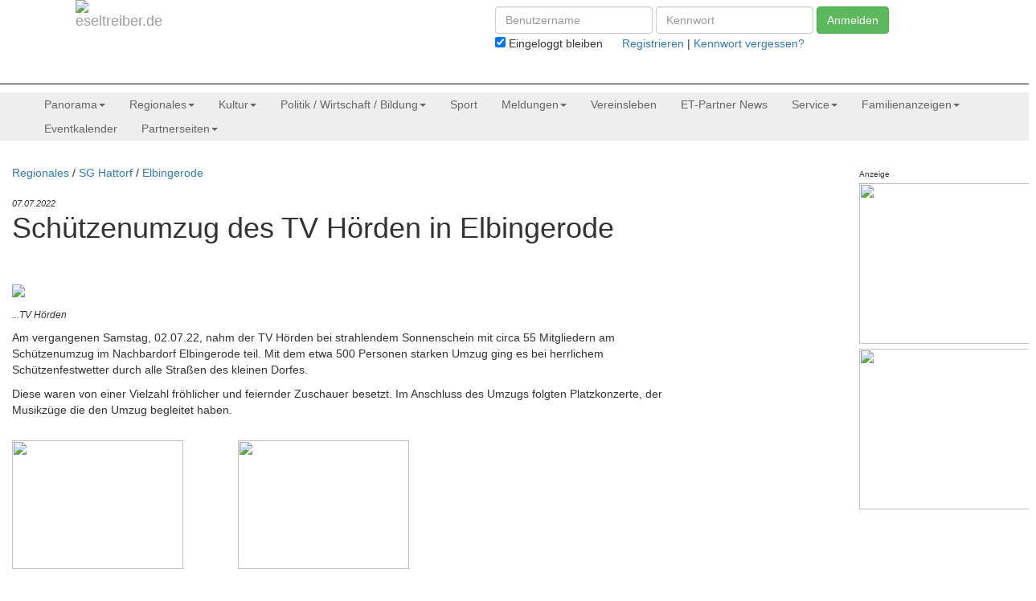

--- FILE ---
content_type: text/html; charset=UTF-8
request_url: https://www.eseltreiber.de/gehe/produkte/nutzen.php?pg=abo&id=18629
body_size: 4029
content:
<!doctype html>
<html xmlns="http://www.w3.org/1999/xhtml" lang="de"><!-- InstanceBegin template="/Templates/Standard.dwt.php" codeOutsideHTMLIsLocked="false" -->
<head>
<meta http-equiv="X-UA-Compatible" content="IE=edge" />
<meta name="viewport" content="width=device-width, initial-scale=1" />
<meta http-equiv="Content-Type" content="text/html; charset=utf-8" />
<!-- InstanceBeginEditable name="doctitle" -->
<title>
Der Eseltreiber - Sch&uuml;tzenumzug des TV H&ouml;rden in Elbingerode</title>
<link href="/includes/lightbox/css/lightbox.css" rel="stylesheet"/>
<!-- InstanceEndEditable -->
<!-- InstanceBeginEditable name="head" -->
<!-- InstanceEndEditable -->
<script>	
	function ein_ausblenden(element)  {
		if(document.getElementById(element).style.display == 'none')  {
  			document.getElementById(element).style.display = 'block';
		}
 		else  {
       		document.getElementById(element).style.display = 'none';
		}
	}	
</script>
<script>
  window.cookieconsent_options = {
  message: 'Diese Website nutzt Cookies, um bestmögliche Funktionalität bieten zu können.',
  dismiss: 'Ok, verstanden',
  learnMore: 'Mehr Infos',
  link: '',
  theme: 'light-floating'
 };
</script>
<script src="/js/cookiehinweis.js"></script>
<!-- Bootstrap core CSS -->
<link href="/css/bootstrap.min.css" rel="stylesheet" />
<!-- IE10 viewport hack for Surface/desktop Windows 8 bug -->
<link href="/css/ie10-viewport-bug-workaround.css" rel="stylesheet" />
<!-- Custom styles for this template -->
<link href="/css/jumbotron.css" rel="stylesheet" />
<!-- Just for debugging purposes. Don't actually copy these 2 lines! -->
<!--[if lt IE 9]><script src="../../assets/js/ie8-responsive-file-warning.js"></script><![endif]-->
<script src="/js/ie-emulation-modes-warning.js"></script>
<!-- HTML5 shim and Respond.js for IE8 support of HTML5 elements and media queries -->
<!--[if lt IE 9]>
      <script src="https://oss.maxcdn.com/html5shiv/3.7.2/html5shiv.min.js"></script>
      <script src="https://oss.maxcdn.com/respond/1.4.2/respond.min.js"></script>
    <![endif]-->
<link href="../../et.css" rel="stylesheet" type="text/css" />
<!-- InstanceBeginEditable name="ZusatzCSS" --><!-- InstanceEndEditable -->
</head>

<body>

<div id="content">
  <nav class="navbar navbar-inverse navbar-static-top">
    <div class="container">
      <div class="navbar-header">
        <button type="button" class="navbar-toggle collapsed" data-toggle="collapse" data-target="#navbar" aria-expanded="false" aria-controls="navbar"> <span class="sr-only">Men&uuml; anzeigen</span> <span class="icon-bar"></span> <span class="icon-bar"></span> <span class="icon-bar"></span> </button><!-- #BeginLibraryItem "/Library/Kopfgrafik.lbi" -->
		<a class="navbar-brand" href="/index.php" style="width:80%">
				<picture>
					<source media="(min-width: 640px)" srcset="https://www.eseltreiber.de/grafik/kopf.gif 1x"><source media="(min-width: 0px)" srcset="https://www.eseltreiber.de/grafik/kopf.gif 1x" alt="eseltreiber.de">			<img src="https://www.eseltreiber.de/grafik/kopf.gif" alt="eseltreiber.de">
				</picture>
		</a><!-- #EndLibraryItem --></div>
              <div id="navbar" class="navbar-collapse collapse">
        <form name="einloggen" method="POST" action="/gehe/produkte/nutzen.php" class="navbar-form navbar-right">
						<div class="form-group">
							<input type="text" name="Benutzername" placeholder="Benutzername" class="form-control">
						</div>
						<div class="form-group">
							<input type="password" name="Kennwort" placeholder="Kennwort" class="form-control">
						</div><input type="hidden" name="pg" value="abo">
<input type="hidden" name="id" value="18629">
<button type="submit" class="btn btn-success">Anmelden</button><br />
					 <input type="checkbox" name="Eingeloggt_bleiben" value="-1" checked="checked"> Eingeloggt bleiben&nbsp;&nbsp;&nbsp;&nbsp;&nbsp;&nbsp;<a href="/gehe/registrieren">Registrieren</a> | <a href="/gehe/kennwort_vergessen">Kennwort vergessen?</a></form>      </div>
      <!--/.navbar-collapse --> 
    </div>
  </nav>
  <div class="jumbotron"><div id="navbar" class="navbar-inverse"><!-- InstanceBeginEditable name="Menü" --><!-- #BeginLibraryItem "/Library/Menü ET.lbi" --><ul style="display: block; position:static; background:none; border: none; list-style-type:none; list-style-image: none;"><li class="dropdown" style="float: left; padding: 5px 15px; color: #666;"><a href="/index.php?RID=26" class="dropdown-toggle rubrikenmenue" data-toggle="dropdown" role="button" aria-haspopup="true" aria-expanded="false" style=" color: #666;">Panorama<span class="caret"></span></a><ul class="dropdown-menu"><li class="dropdown"><a href="/index.php?RID=26" style="font-weight: bold">Panorama</a></li><li><a href="/index.php?RID=125">Ausflugsziele</a></li>
<li><a href="/index.php?RID=123">Natur</a></li>
<li><a href="/index.php?RID=143">Aus unseren Fotoarchiven</a></li>
</ul></li>
<li class="dropdown" style="float: left; padding: 5px 15px; color: #666;"><a href="/index.php?RID=13" class="dropdown-toggle rubrikenmenue" data-toggle="dropdown" role="button" aria-haspopup="true" aria-expanded="false" style=" color: #666;">Regionales<span class="caret"></span></a><ul class="dropdown-menu"><li class="dropdown"><a href="/index.php?RID=13" style="font-weight: bold">Regionales</a></li><li class="dropdown-submenu"><a href="/index.php?RID=15">Stadt Osterode</a><ul class="dropdown-menu"><li><a href="/index.php?RID=64">Dorste</a></li>
<li><a href="/index.php?RID=66">Freiheit</a></li>
<li><a href="/index.php?RID=37">Förste/Nienstedt</a></li>
<li><a href="/index.php?RID=72">LaPeKa</a></li>
<li><a href="/index.php?RID=41">Lerbach</a></li>
<li><a href="/index.php?RID=42">Marke</a></li>
<li><a href="/index.php?RID=18">Osterode</a></li>
<li><a href="/index.php?RID=68">Riefensbeek-Kamschlacken</a></li>
<li><a href="/index.php?RID=44">Schwiegershausen</a></li>
<li><a href="/index.php?RID=69">Ührde</a></li>
</ul></li>
<li class="dropdown-submenu"><a href="/index.php?RID=47">Stadt Bad Lauterberg</a><ul class="dropdown-menu"><li><a href="/index.php?RID=86">Bad Lauterberg</a></li>
<li><a href="/index.php?RID=88">Barbis</a></li>
</ul></li>
<li class="dropdown-submenu"><a href="/index.php?RID=48">Bad Sachsa / Walkenried</a><ul class="dropdown-menu"><li><a href="/index.php?RID=49">Walkenried</a></li>
<li><a href="/index.php?RID=50">Zorge</a></li>
</ul></li>
<li class="dropdown-submenu"><a href="/index.php?RID=90">Stadt Herzberg</a><ul class="dropdown-menu"><li><a href="/index.php?RID=89">Herzberg</a></li>
<li><a href="/index.php?RID=93">Scharzfeld</a></li>
</ul></li>
<li class="dropdown-submenu"><a href="/index.php?RID=91">Gem. Bad Grund</a><ul class="dropdown-menu"><li><a href="/index.php?RID=97">Bad Grund</a></li>
<li><a href="/index.php?RID=98">Badenhausen</a></li>
<li><a href="/index.php?RID=99">Eisdorf</a></li>
<li><a href="/index.php?RID=100">Gittelde/Teichhütte</a></li>
<li><a href="/index.php?RID=101">Willensen</a></li>
<li><a href="/index.php?RID=102">Windhausen</a></li>
</ul></li>
<li class="dropdown-submenu"><a href="/index.php?RID=92">SG Hattorf</a><ul class="dropdown-menu"><li><a href="/index.php?RID=105">Elbingerode</a></li>
<li><a href="/index.php?RID=103">Hattorf</a></li>
<li><a href="/index.php?RID=104">Hörden</a></li>
<li><a href="/index.php?RID=106">Wulften</a></li>
</ul></li>
<li><a href="/index.php?RID=108">Harz</a></li>
<li><a href="/index.php?RID=109">LK/Stadt Göttingen</a></li>
</ul></li>
<li class="dropdown" style="float: left; padding: 5px 15px; color: #666;"><a href="/index.php?RID=107" class="dropdown-toggle rubrikenmenue" data-toggle="dropdown" role="button" aria-haspopup="true" aria-expanded="false" style=" color: #666;">Kultur<span class="caret"></span></a><ul class="dropdown-menu"><li class="dropdown"><a href="/index.php?RID=107" style="font-weight: bold">Kultur</a></li><li class="dropdown-submenu"><a href="/index.php?RID=112">Federkiel</a><ul class="dropdown-menu"><li><a href="/index.php?RID=117">Das Sanatorium</a></li>
<li><a href="/index.php?RID=120">Gedichte aus der Region</a></li>
<li><a href="/index.php?RID=135">Flugzeuggeschichten</a></li>
<li><a href="/index.php?RID=142">Satire</a></li>
</ul></li>
<li><a href="/index.php?RID=124">Rezensionen</a></li>
<li><a href="/index.php?RID=122">Vorgemerkt</a></li>
<li><a href="/index.php?RID=128">DKKD 2019</a></li>
<li><a href="/index.php?RID=145">LAGA Bad Gandersheim 2023</a></li>
</ul></li>
<li class="dropdown" style="float: left; padding: 5px 15px; color: #666;"><a href="/index.php?RID=17" class="dropdown-toggle rubrikenmenue" data-toggle="dropdown" role="button" aria-haspopup="true" aria-expanded="false" style=" color: #666;">Politik / Wirtschaft / Bildung<span class="caret"></span></a><ul class="dropdown-menu"><li class="dropdown"><a href="/index.php?RID=17" style="font-weight: bold">Politik / Wirtschaft / Bildung</a></li><li><a href="/index.php?RID=127">Politik</a></li>
<li><a href="/index.php?RID=126">Wirtschaft</a></li>
<li class="dropdown-submenu"><a href="/index.php?RID=129">Bildung</a><ul class="dropdown-menu"><li><a href="/index.php?RID=134">EDF Foundation</a></li>
</ul></li>
</ul></li>
<li style="float: left; padding: 5px 15px; text-decoration: none;"><a href="/index.php?RID=9" style=" color: #666;" class="rubrikenmenue">Sport</a></li>
<li class="dropdown" style="float: left; padding: 5px 15px; color: #666;"><a href="/index.php?RID=77" class="dropdown-toggle rubrikenmenue" data-toggle="dropdown" role="button" aria-haspopup="true" aria-expanded="false" style=" color: #666;">Meldungen<span class="caret"></span></a><ul class="dropdown-menu"><li class="dropdown"><a href="/index.php?RID=77" style="font-weight: bold">Meldungen</a></li><li><a href="/index.php?RID=110">Städtische Meldung</a></li>
<li><a href="/index.php?RID=111">Kreis Meldung</a></li>
<li><a href="/index.php?RID=78">Feuerwehr</a></li>
<li><a href="/index.php?RID=79">Polizei</a></li>
<li><a href="/index.php?RID=119">Sonstige</a></li>
</ul></li>
<li style="float: left; padding: 5px 15px; text-decoration: none;"><a href="/index.php?RID=56" style=" color: #666;" class="rubrikenmenue">Vereinsleben</a></li>
<li style="float: left; padding: 5px 15px; text-decoration: none;"><a href="/index.php?RID=121" style=" color: #666;" class="rubrikenmenue">ET-Partner News</a></li>
<li class="dropdown" style="float: left; padding: 5px 15px; color: #666;"><a href="/index.php?RID=57" class="dropdown-toggle rubrikenmenue" data-toggle="dropdown" role="button" aria-haspopup="true" aria-expanded="false" style=" color: #666;">Service<span class="caret"></span></a><ul class="dropdown-menu"><li class="dropdown"><a href="/index.php?RID=57" style="font-weight: bold">Service</a></li><li><a href="/index.php?RID=132">Tipps & Tricks</a></li>
<li class="dropdown-submenu"><a href="/index.php?RID=133">Rezepte</a><ul class="dropdown-menu"><li><a href="/index.php?RID=141">Weihnachtsgebäck</a></li>
</ul></li>
<li><a href="/index.php?RID=113">Kleinanzeigen</a></li>
<li><a href="/index.php?RID=118">Leserbriefe</a></li>
<li><a href="/index.php?RID=114">Eseltreiber FAQs</a></li>
</ul></li>
<li class="dropdown" style="float: left; padding: 5px 15px; color: #666;"><a href="/index.php?RID=23" class="dropdown-toggle rubrikenmenue" data-toggle="dropdown" role="button" aria-haspopup="true" aria-expanded="false" style=" color: #666;">Familienanzeigen<span class="caret"></span></a><ul class="dropdown-menu"><li class="dropdown"><a href="/index.php?RID=23" style="font-weight: bold">Familienanzeigen</a></li><li><a href="/index.php?RID=53">Hochzeiten</a></li>
<li><a href="/index.php?RID=54">Traueranzeigen</a></li>
<li><a href="/index.php?RID=55">Diverses</a></li>
</ul></li>
<li style="float: left; padding: 5px 15px; text-decoration: none;"><a href="/kalender/index.php" style="color: #666;" class="rubrikenmenue">Eventkalender</a></li><li class="dropdown" style="float: left; padding: 5px 15px; color: #666;"><a href="#" class="dropdown-toggle rubrikenmenue" data-toggle="dropdown" role="button" aria-haspopup="true" aria-expanded="false" style=" color: #666;">Partnerseiten<span class="caret"></span></a><ul class="dropdown-menu"><li><a href="/partner/?PID=19">ALOHA Aqualand</a></li><li><a href="/partner/?PID=23">der-wilde-guenter.de</a></li><li><a href="/partner/?PID=6">Die Werkstatt</a></li><li><a href="/partner/?PID=-1">Eseltreiber</a></li><li><a href="/partner/?PID=21">Ferienwohnung Otto</a></li><li><a href="/partner/?PID=20">Harz-Weser-Werke</a></li><li><a href="/partner/?PID=5">Kreiswohnbau</a></li><li><a href="/partner/?PID=3">Sparkasse Osterode am Harz</a></li><li><a href="/partner/?PID=4">Sparkassenmeeting</a></li><li><a href="/partner/?PID=9">Stadthalle Osterode</a></li><li><a href="/partner/?PID=12">VHS Göttingen/Osterode</a></li><li><a href="/partner/?PID=17">Volksbank im Harz</a></li></ul></li>
</ul><!-- #EndLibraryItem --><!-- InstanceEndEditable --></div>
       
    <div class="container-fluid">      <!-- InstanceBeginEditable name="Jumbotron" --><!-- InstanceEndEditable --> </div>
  </div>
  <div class="container-fluid">
    <div class="row">
      <div class="col-md-8"><!-- InstanceBeginEditable name="Content" --><p><a href="/index.php?RID=13">Regionales</a>&nbsp;/&nbsp<a href="/index.php?RID=92">SG Hattorf</a>&nbsp;/&nbsp<a href="/index.php?RID=105">Elbingerode</a></p><p class="info_meldungstitel">07.07.2022</p><h1>Sch&uuml;tzenumzug des TV H&ouml;rden in Elbingerode</h1>
<p><img src="/bildercache/meldungen/18629/IMG-20220703-WA0000_640px.jpg" vspace="5"><br /></p><h6><em>...TV H&ouml;rden</em></h6>
<p>Am vergangenen Samstag, 02.07.22, nahm der TV H&ouml;rden bei strahlendem Sonnenschein mit circa 55 Mitgliedern am Sch&uuml;tzenumzug im Nachbardorf Elbingerode teil. Mit dem etwa 500 Personen starken Umzug ging es bei herrlichem Sch&uuml;tzenfestwetter durch alle Stra&szlig;en des kleinen Dorfes. </p><p>Diese waren von einer Vielzahl fr&ouml;hlicher und feiernder Zuschauer besetzt. Im Anschluss des Umzugs folgten Platzkonzerte, der Musikz&uuml;ge die den Umzug begleitet haben.</p><div class="row galerie" style="margin-top: 2em;"><div class="col-lg-3 col-md-4 col-sm-6 col-xs-12;">
<a name="68920"><a href="/bildercache/meldungen/18629/IMG-20220703-WA0001_960px.jpg" rel="lightbox[Galerie]" title=""><img src="/bildercache/meldungen/18629/IMG-20220703-WA0001_213px.jpg" width="213" height="160"></a><br /></div>
<div class="col-lg-3 col-md-4 col-sm-6 col-xs-12;">
<a name="68921"><a href="/bildercache/meldungen/18629/IMG-20220703-WA0003_960px.jpg" rel="lightbox[Galerie]" title=""><img src="/bildercache/meldungen/18629/IMG-20220703-WA0003_213px.jpg" width="213" height="160"></a><br /></div>
</div><!-- InstanceEndEditable --></div>
      <div class="col-md-2"><!-- InstanceBeginEditable name="Linke Spalte" -->
      <p>&nbsp;</p>
    <!-- InstanceEndEditable --></div>
      <div class="col-md-2"><!-- InstanceBeginEditable name="Rechte Spalte" -->
	  <span style="font-size:0.7em;">Anzeige</span><br /><a href="https://www.kreiswohnbau.de/" target="_blank"><img src="/bilder/werbekampagnen/53/KWB_220_neu.jpg" width="220" height="200" vspace="3px"/></a><br /><a href="https://www.sparkasse-osterode.de" target="_blank"><img src="/bilder/werbekampagnen/899/s_umweltbonus_eseltreiber_220.jpg" width="220" height="200" vspace="3px"/></a><br /><!-- InstanceEndEditable --> </div>
    </div>
  </div>
</div>
<footer class="footer">
  <div class="container-fluid">
    <div class="col-md-4">
    	
      <p>&copy; 2026<br /><strong>EDV-Medienverlag Lutz Pusecker</strong><br />
        Inh. Corina Bialek
</p>
      <p>Sültebreite 18<br />
        37520 Osterode am Harz
      </p>    </div>
    <div class="col-md-4"></div>
    <div class="col-md-4">
    <p><a href="https://www.eseltreiber.de/partner/?PID=-1&SID=57">Impressum</a><br /><a href="https://www.eseltreiber.de/partner/?PID=-1&SID=64">Datenschutzerkl&auml;rung</a><br /><a href="https://www.eseltreiber.de/partner/?PID=-1&SID=58">AGB</a></p></div>
  </div>
</footer>
<!-- Bootstrap core JavaScript
    ================================================== --> 
<!-- Placed at the end of the document so the pages load faster --> 
<script src="/js/jquery.min.js"></script> 
<script>window.jQuery || document.write('<script src="/js/vendor/jquery.min.js"><\/script>')</script> 
<script src="/js/bootstrap.min.js"></script> 
<!-- IE10 viewport hack for Surface/desktop Windows 8 bug  -->
<script src="/js/ie10-viewport-bug-workaround.js"></script>
<!-- InstanceBeginEditable name="Zusatzskripte" -->
<script src="/includes/lightbox/js/lightbox.js"></script>
<script>
    lightbox.option({
      'albumLabel': 'Bild %1 von %2',
      'wrapAround': true
    })

var row=$('.galerie');
$.each(row, function() {
    var maxh=0;
    $.each($(this).find('div[class^="col-"]'), function() {
        if($(this).height() > maxh)
            maxh=$(this).height();
    });
	maxh=maxh+10;
    $.each($(this).find('div[class^="col-"]'), function() {
        $(this).height(maxh);
    });
});
</script>

<!-- InstanceEndEditable -->
</body>
<!-- InstanceEnd --></html>


--- FILE ---
content_type: text/css
request_url: https://www.eseltreiber.de/css/jumbotron.css
body_size: -22
content:
/* Move down content because we have a fixed navbar that is 50px tall */
body {
  padding-bottom: 20px;
}


--- FILE ---
content_type: text/css
request_url: https://www.eseltreiber.de/et.css
body_size: 752
content:
@charset "utf-8";
/* CSS Document */

.dropdown-submenu {
     position: relative;
}

.dropdown-submenu>.dropdown-menu {
     top:0;
     left:100%;
     margin-top:-6px;
     margin-left:-1px;
     -webkit-border-radius:0 6px 6px 6px;
     -moz-border-radius:0 6px 6px 6px;
     border-radius:0 6px 6px 6px;
}

.dropdown-submenu:hover>.dropdown-menu {
     display:block;
}

.dropdown-submenu>a:after {
     display:block;
     content:" ";
     float:right;
     width:0;
     height:0;
     border-color:transparent;
     border-style:solid;
     border-width:5px 0 5px 5px;
     border-left-color:#cccccc;
     margin-top:5px;
     margin-right:-10px;
}

.dropdown-submenu:hover>a:after {
     border-left-color: #fff;
}

.dropdown-submenu.pull-left {
     float: none;
}

.dropdown-submenu.pull-left>.dropdown-menu {
     left:-100%;
     margin-left:10px;
     -webkit-border-radius:6px 0 6px 6px;
     -moz-border-radius:6px 0 6px 6px;
     border-radius:6px 0 6px 6px;
}
.klein  {
	font-size: 0.8em;	
}

td  {
	padding: 5px;
}

.rubrik_anzeigen_rubrikentitel  {
	font-size:30px;
	font-family:"Times New Roman", Times, serif;
	color:#607093;
	padding:3px;
	margin-top: 1.6em;
	border-bottom: 1px;
	border-color:#000453;
	border-bottom-style:solid;	
	line-height: 85%;
}

.info_meldungstitel  {
	margin-top:1.8em;	
	font-style:italic;
	font-size:0.8em;
	margin-bottom: 0em;	
}

.meldungstitel  {
	margin-top: 0em;	
}

a.meldungstitel  {
	color:#000;
	text-decoration:none;	
}

a.meldungstitel:hover {
	color:#37a9e7;
	text-decoration:none;	
}

.seitentitel  {
	margin-top: 1.2em;
	margin-bottom: 0em;
}

.warnung  {
	background-color:#FFF6A5;	
	padding: 5px;
	margin-bottom: 1em;
	border-radius: 10px;
}

.footer {
  position: relative;
  margin: 2em auto 0em auto;
  width: 100%;
  /* Set the fixed height of the footer here */
  height: 140px;
  padding-top: 1em;
  background-color: #f5f5f5;
}

.banneranzeigeplatz  {
	border:thin;
	border-color:#666;
	background-color:#CF0;
	padding: 5px;	
}

th  {
	padding-right: 10px;	
}
.rubrikenmenue:hover  {
	text-decoration: none;
	color: #000;
}

.et_panel_header  {
	font-size: 20px;
	margin-top: 0px;	
	margin-bottom: 0px;	
}

.menu-level-0  {
	color: #666;	
}

.Suche  {
	position: absolute;
	right: 5%;
	top: 40px;
}

.Suche_erweitert  {
	position: absolute;
	left: 85%;
	top: 40px;
}

.Suche button {
	border: 1px;
	background: none;
	/** belows styles are working good */
	padding: 2px 5px;
	margin-top: 1px;
	position: absolute;
	left: 50%;
	top: 5px;
	/* IE7-8 doesn't have border-radius, so don't indent the padding */
	margin-bottom: 0;
	-webkit-border-radius: 3px;
	-moz-border-radius: 3px;
	border-radius: 3px;
	color:#FFD83C;
}